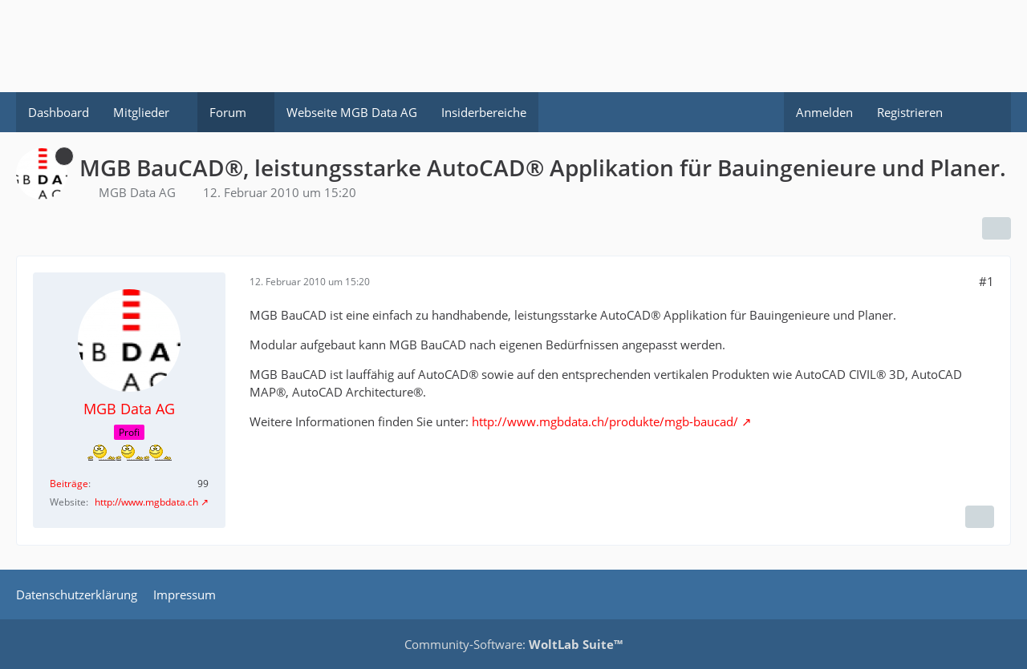

--- FILE ---
content_type: text/html; charset=UTF-8
request_url: https://forum.mgbdata.ch/forum/index.php?thread/13-mgb-baucad-leistungsstarke-autocad-applikation-f%C3%BCr-bauingenieure-und-planer/&postID=13
body_size: 11854
content:









<!DOCTYPE html>
<html
	dir="ltr"
	lang="de"
	data-color-scheme="light"
>

<head>
	<meta charset="utf-8">
		
	<title>MGB BauCAD®, leistungsstarke AutoCAD® Applikation für Bauingenieure und Planer. - News - Schweizer CAD Forum</title>
	
	<meta name="viewport" content="width=device-width, initial-scale=1">
<meta name="format-detection" content="telephone=no">
<meta property="og:site_name" content="Schweizer CAD Forum">
<meta property="og:title" content="MGB BauCAD®, leistungsstarke AutoCAD® Applikation für Bauingenieure und Planer. - Schweizer CAD Forum">
<meta property="og:url" content="https://forum.mgbdata.ch/forum/index.php?thread/13-mgb-baucad-leistungsstarke-autocad-applikation-f%C3%BCr-bauingenieure-und-planer/">
<meta property="og:type" content="article">
<meta property="og:description" content="MGB BauCAD ist eine einfach zu handhabende, leistungsstarke AutoCAD® Applikation für Bauingenieure und Planer.

Modular aufgebaut kann MGB BauCAD nach eigenen Bedürfnissen angepasst werden.

MGB BauCAD ist lauffähig auf AutoCAD® sowie auf den…">
<meta name="description" content="MGB BauCAD ist eine einfach zu handhabende, leistungsstarke AutoCAD® Applikation für Bauingenieure und Planer.

Modular aufgebaut kann MGB BauCAD nach eigenen Bedürfnissen angepasst werden.

MGB BauCAD ist lauffähig auf AutoCAD® sowie auf den…">

<!-- Stylesheets -->
<link rel="stylesheet" type="text/css" href="https://forum.mgbdata.ch/style/style-8.css?m=1764741151"><link rel="preload" href="https://forum.mgbdata.ch/font/families/Open%20Sans/OpenSans-Regular.woff2?v=1614334343" as="font" crossorigin>

<meta name="timezone" content="Europe/Berlin">


<script data-cfasync="false">
	var WCF_PATH = 'https://forum.mgbdata.ch/';
	var WSC_API_URL = 'https://forum.mgbdata.ch/';
	var WSC_RPC_API_URL = 'https://forum.mgbdata.ch/index.php?api/rpc/';
	
	var LANGUAGE_ID = 1;
	var LANGUAGE_USE_INFORMAL_VARIANT = false;
	var TIME_NOW = 1769412755;
	var LAST_UPDATE_TIME = 1764741141;
	var ENABLE_DEBUG_MODE = false;
	var ENABLE_PRODUCTION_DEBUG_MODE = true;
	var ENABLE_DEVELOPER_TOOLS = false;
	var PAGE_TITLE = 'Schweizer CAD Forum';
	
	var REACTION_TYPES = {"1":{"title":"Gef\u00e4llt mir","renderedIcon":"<img\n\tsrc=\"https:\/\/forum.mgbdata.ch\/images\/reaction\/like.svg\"\n\talt=\"Gef\u00e4llt mir\"\n\tclass=\"reactionType\"\n\tdata-reaction-type-id=\"1\"\n>","iconPath":"https:\/\/forum.mgbdata.ch\/images\/reaction\/like.svg","showOrder":1,"reactionTypeID":1,"isAssignable":1},"2":{"title":"Danke","renderedIcon":"<img\n\tsrc=\"https:\/\/forum.mgbdata.ch\/images\/reaction\/thanks.svg\"\n\talt=\"Danke\"\n\tclass=\"reactionType\"\n\tdata-reaction-type-id=\"2\"\n>","iconPath":"https:\/\/forum.mgbdata.ch\/images\/reaction\/thanks.svg","showOrder":2,"reactionTypeID":2,"isAssignable":1},"3":{"title":"Haha","renderedIcon":"<img\n\tsrc=\"https:\/\/forum.mgbdata.ch\/images\/reaction\/haha.svg\"\n\talt=\"Haha\"\n\tclass=\"reactionType\"\n\tdata-reaction-type-id=\"3\"\n>","iconPath":"https:\/\/forum.mgbdata.ch\/images\/reaction\/haha.svg","showOrder":3,"reactionTypeID":3,"isAssignable":1},"4":{"title":"Verwirrend","renderedIcon":"<img\n\tsrc=\"https:\/\/forum.mgbdata.ch\/images\/reaction\/confused.svg\"\n\talt=\"Verwirrend\"\n\tclass=\"reactionType\"\n\tdata-reaction-type-id=\"4\"\n>","iconPath":"https:\/\/forum.mgbdata.ch\/images\/reaction\/confused.svg","showOrder":4,"reactionTypeID":4,"isAssignable":1},"5":{"title":"Traurig","renderedIcon":"<img\n\tsrc=\"https:\/\/forum.mgbdata.ch\/images\/reaction\/sad.svg\"\n\talt=\"Traurig\"\n\tclass=\"reactionType\"\n\tdata-reaction-type-id=\"5\"\n>","iconPath":"https:\/\/forum.mgbdata.ch\/images\/reaction\/sad.svg","showOrder":5,"reactionTypeID":5,"isAssignable":1}};
	
	
	</script>

<script data-cfasync="false" src="https://forum.mgbdata.ch/js/WoltLabSuite/WebComponent.min.js?v=1764741141"></script>
<script data-cfasync="false" src="https://forum.mgbdata.ch/js/preload/de.preload.js?v=1764741141"></script>

<script data-cfasync="false" src="https://forum.mgbdata.ch/js/WoltLabSuite.Core.tiny.min.js?v=1764741141"></script>
<script data-cfasync="false">
requirejs.config({
	baseUrl: 'https://forum.mgbdata.ch/js',
	urlArgs: 't=1764741141'
	
});

window.addEventListener('pageshow', function(event) {
	if (event.persisted) {
		window.location.reload();
	}
});

</script>











<script data-cfasync="false" src="https://forum.mgbdata.ch/js/WoltLabSuite.Forum.tiny.min.js?v=1764741141"></script>


<noscript>
	<style>
		.jsOnly {
			display: none !important;
		}
		
		.noJsOnly {
			display: block !important;
		}
	</style>
</noscript>



	
	
	<script type="application/ld+json">
{
"@context": "http://schema.org",
"@type": "WebSite",
"url": "https:\/\/forum.mgbdata.ch\/forum\/",
"potentialAction": {
"@type": "SearchAction",
"target": "https:\/\/forum.mgbdata.ch\/index.php?search\/&q={search_term_string}",
"query-input": "required name=search_term_string"
}
}
</script>
<link rel="apple-touch-icon" sizes="180x180" href="https://forum.mgbdata.ch/images/style-8/apple-touch-icon.png">
<link rel="manifest" href="https://forum.mgbdata.ch/images/style-8/manifest-1.json">
<link rel="icon" type="image/png" sizes="48x48" href="https://forum.mgbdata.ch/images/style-8/favicon-48x48.png">
<meta name="msapplication-config" content="https://forum.mgbdata.ch/images/style-8/browserconfig.xml">
<meta name="theme-color" content="#3a6d9c">
<script>
	{
		document.querySelector('meta[name="theme-color"]').content = window.getComputedStyle(document.documentElement).getPropertyValue("--wcfPageThemeColor");
	}
</script>

<!-- Google tag (gtag.js) -->
<script async src="https://www.googletagmanager.com/gtag/js?id=G-ZDLP7P2RYD"></script>
<script>
  window.dataLayer = window.dataLayer || [];
  function gtag(){dataLayer.push(arguments);}
  gtag('js', new Date());

  gtag('config', 'G-ZDLP7P2RYD');
</script>	
			<link rel="canonical" href="https://forum.mgbdata.ch/forum/index.php?thread/13-mgb-baucad-leistungsstarke-autocad-applikation-f%C3%BCr-bauingenieure-und-planer/">
		
					
		</head>

<body id="tpl_wbb_thread"
	itemscope itemtype="http://schema.org/WebPage" itemid="https://forum.mgbdata.ch/forum/index.php?thread/13-mgb-baucad-leistungsstarke-autocad-applikation-f%C3%BCr-bauingenieure-und-planer/"	data-template="thread" data-application="wbb" data-page-id="46" data-page-identifier="com.woltlab.wbb.Thread"	data-board-id="11" data-thread-id="13"	class="">

<span id="top"></span>

<div id="pageContainer" class="pageContainer">
	
	
	<div id="pageHeaderContainer" class="pageHeaderContainer">
	<header id="pageHeader" class="pageHeader">
		<div id="pageHeaderPanel" class="pageHeaderPanel">
			<div class="layoutBoundary">
				<div class="box mainMenu" data-box-identifier="com.woltlab.wcf.MainMenu">
			
		
	<div class="boxContent">
		<nav aria-label="Hauptmenü">
	<ol class="boxMenu">
		
		
					<li class="" data-identifier="com.woltlab.wcf.Dashboard">
				<a href="https://forum.mgbdata.ch/index.php?dashboard/" class="boxMenuLink">
					<span class="boxMenuLinkTitle">Dashboard</span>
														</a>
				
				</li>				
									<li class=" boxMenuHasChildren" data-identifier="com.woltlab.wcf.MembersList">
				<a href="https://forum.mgbdata.ch/index.php?members-list/" class="boxMenuLink">
					<span class="boxMenuLinkTitle">Mitglieder</span>
																<fa-icon size="16" name="caret-down" solid></fa-icon>
									</a>
				
				<ol class="boxMenuDepth1">				
									<li class="" data-identifier="com.woltlab.wcf.RecentActivityList">
				<a href="https://forum.mgbdata.ch/index.php?recent-activity-list/" class="boxMenuLink">
					<span class="boxMenuLinkTitle">Letzte Aktivitäten</span>
														</a>
				
				</li>				
									<li class="" data-identifier="com.woltlab.wcf.UsersOnlineList">
				<a href="https://forum.mgbdata.ch/index.php?users-online-list/" class="boxMenuLink">
					<span class="boxMenuLinkTitle">Benutzer online</span>
														</a>
				
				</li>				
									<li class="" data-identifier="com.woltlab.wcf.UserSearch">
				<a href="https://forum.mgbdata.ch/index.php?user-search/" class="boxMenuLink">
					<span class="boxMenuLinkTitle">Mitgliedersuche</span>
														</a>
				
				</li>				
									</ol></li>									<li class="active boxMenuHasChildren" data-identifier="com.woltlab.wbb.BoardList">
				<a href="https://forum.mgbdata.ch/forum/" class="boxMenuLink" aria-current="page">
					<span class="boxMenuLinkTitle">Forum</span>
																<fa-icon size="16" name="caret-down" solid></fa-icon>
									</a>
				
				<ol class="boxMenuDepth1">				
									<li class="" data-identifier="com.woltlab.wbb.UnresolvedThreadList">
				<a href="https://forum.mgbdata.ch/forum/index.php?unresolved-thread-list/" class="boxMenuLink">
					<span class="boxMenuLinkTitle">Unerledigte Themen</span>
														</a>
				
				</li>				
									</ol></li>									<li class="" data-identifier="com.woltlab.wcf.generic15">
				<a href="http://www.mgbdata.ch" target="_blank" rel="nofollow noopener" class="boxMenuLink">
					<span class="boxMenuLinkTitle">Webseite MGB Data AG</span>
														</a>
				
				</li>				
									<li class="" data-identifier="com.woltlab.wcf.generic16">
				<a href="https://forum.mgbdata.ch/index.php?insiderbereiche/" class="boxMenuLink">
					<span class="boxMenuLinkTitle">Insiderbereiche</span>
														</a>
				
				</li>				
																	
		
	</ol>
</nav>	</div>
</div><button type="button" class="pageHeaderMenuMobile" aria-expanded="false" aria-label="Menü">
	<span class="pageHeaderMenuMobileInactive">
		<fa-icon size="32" name="bars"></fa-icon>
	</span>
	<span class="pageHeaderMenuMobileActive">
		<fa-icon size="32" name="xmark"></fa-icon>
	</span>
</button>
				
				<nav id="topMenu" class="userPanel">
	<ul class="userPanelItems">
								<li id="userLogin">
				<a
					class="loginLink"
					href="https://forum.mgbdata.ch/index.php?login/&amp;url=https%3A%2F%2Fforum.mgbdata.ch%2Fforum%2Findex.php%3Fthread%2F13-mgb-baucad-leistungsstarke-autocad-applikation-f%25C3%25BCr-bauingenieure-und-planer%2F%26postID%3D13"
					rel="nofollow"
				>Anmelden</a>
			</li>
							<li id="userRegistration">
					<a
						class="registrationLink"
						href="https://forum.mgbdata.ch/index.php?register/"
						rel="nofollow"
					>Registrieren</a>
				</li>
							
								
							
		<!-- page search -->
		<li>
			<a href="https://forum.mgbdata.ch/index.php?search/" id="userPanelSearchButton" class="jsTooltip" title="Suche"><fa-icon size="32" name="magnifying-glass"></fa-icon> <span>Suche</span></a>
		</li>
	</ul>
</nav>
	<a
		href="https://forum.mgbdata.ch/index.php?login/&amp;url=https%3A%2F%2Fforum.mgbdata.ch%2Fforum%2Findex.php%3Fthread%2F13-mgb-baucad-leistungsstarke-autocad-applikation-f%25C3%25BCr-bauingenieure-und-planer%2F%26postID%3D13"
		class="userPanelLoginLink jsTooltip"
		title="Anmelden"
		rel="nofollow"
	>
		<fa-icon size="32" name="arrow-right-to-bracket"></fa-icon>
	</a>
			</div>
		</div>
		
		<div id="pageHeaderFacade" class="pageHeaderFacade">
			<div class="layoutBoundary">
				<div id="pageHeaderLogo" class="pageHeaderLogo">
		
	<a href="https://forum.mgbdata.ch/forum/" aria-label="Schweizer CAD Forum">
		<img src="https://forum.mgbdata.ch/images/style-8/pageLogo.png" alt="" class="pageHeaderLogoLarge" height="55" width="563" loading="eager">
		<img src="https://forum.mgbdata.ch/images/style-8/pageLogoMobile.png" alt="" class="pageHeaderLogoSmall" height="55" width="101" loading="eager">
		
		
	</a>
</div>
				
					

					
		
			
	
<button type="button" id="pageHeaderSearchMobile" class="pageHeaderSearchMobile" aria-expanded="false" aria-label="Suche">
	<fa-icon size="32" name="magnifying-glass"></fa-icon>
</button>

<div id="pageHeaderSearch" class="pageHeaderSearch">
	<form method="post" action="https://forum.mgbdata.ch/index.php?search/">
		<div id="pageHeaderSearchInputContainer" class="pageHeaderSearchInputContainer">
			<div class="pageHeaderSearchType dropdown">
				<a href="#" class="button dropdownToggle" id="pageHeaderSearchTypeSelect">
					<span class="pageHeaderSearchTypeLabel">Dieses Thema</span>
					<fa-icon size="16" name="caret-down" solid></fa-icon>
				</a>
				<ul class="dropdownMenu">
					<li><a href="#" data-extended-link="https://forum.mgbdata.ch/index.php?search/&amp;extended=1" data-object-type="everywhere">Alles</a></li>
					<li class="dropdownDivider"></li>
					
											<li><a href="#" data-extended-link="https://forum.mgbdata.ch/index.php?search/&amp;extended=1&amp;type=com.woltlab.wbb.post" data-object-type="com.woltlab.wbb.post" data-parameters='{ "threadID": 13 }'>Dieses Thema</a></li>		<li><a href="#" data-extended-link="https://forum.mgbdata.ch/index.php?search/&amp;extended=1&amp;type=com.woltlab.wbb.post" data-object-type="com.woltlab.wbb.post" data-parameters='{ "boardID": 11 }'>Dieses Forum</a></li>
						
						<li class="dropdownDivider"></li>
					
					
																		<li><a href="#" data-extended-link="https://forum.mgbdata.ch/index.php?search/&amp;type=com.woltlab.wcf.article&amp;extended=1" data-object-type="com.woltlab.wcf.article">Artikel</a></li>
																																			<li><a href="#" data-extended-link="https://forum.mgbdata.ch/index.php?search/&amp;type=com.woltlab.wbb.post&amp;extended=1" data-object-type="com.woltlab.wbb.post">Forum</a></li>
																								<li><a href="#" data-extended-link="https://forum.mgbdata.ch/index.php?search/&amp;type=com.woltlab.wcf.page&amp;extended=1" data-object-type="com.woltlab.wcf.page">Seiten</a></li>
																
					<li class="dropdownDivider"></li>
					<li><a class="pageHeaderSearchExtendedLink" href="https://forum.mgbdata.ch/index.php?search/&amp;extended=1">Erweiterte Suche</a></li>
				</ul>
			</div>
			
			<input type="search" name="q" id="pageHeaderSearchInput" class="pageHeaderSearchInput" placeholder="Suchbegriff eingeben" autocomplete="off" value="">
			
			<button type="submit" class="pageHeaderSearchInputButton button" title="Suche">
				<fa-icon size="16" name="magnifying-glass"></fa-icon>
			</button>
			
			<div id="pageHeaderSearchParameters"></div>
			
					</div>
	</form>
</div>

	
			</div>
		</div>
	</header>
	
	
</div>
	
	
	
	
	
	<div class="pageNavigation">
	<div class="layoutBoundary">
			<nav class="breadcrumbs" aria-label="Verlaufsnavigation">
		<ol class="breadcrumbs__list" itemprop="breadcrumb" itemscope itemtype="http://schema.org/BreadcrumbList">
			<li class="breadcrumbs__item" title="Schweizer CAD Forum" itemprop="itemListElement" itemscope itemtype="http://schema.org/ListItem">
							<a class="breadcrumbs__link" href="https://forum.mgbdata.ch/forum/" itemprop="item">
																<span class="breadcrumbs__title" itemprop="name">Schweizer CAD Forum</span>
							</a>
															<meta itemprop="position" content="1">
																					</li>
														
											<li class="breadcrumbs__item" title="MGB BauCAD" itemprop="itemListElement" itemscope itemtype="http://schema.org/ListItem">
							<a class="breadcrumbs__link" href="https://forum.mgbdata.ch/forum/index.php?board/40-mgb-baucad/" itemprop="item">
																<span class="breadcrumbs__title" itemprop="name">MGB BauCAD</span>
							</a>
															<meta itemprop="position" content="2">
																					</li>
														
											<li class="breadcrumbs__item" title="News" itemprop="itemListElement" itemscope itemtype="http://schema.org/ListItem">
							<a class="breadcrumbs__link" href="https://forum.mgbdata.ch/forum/index.php?board/11-news/" itemprop="item">
																	<span class="breadcrumbs__parent_indicator">
										<fa-icon size="16" name="arrow-left-long"></fa-icon>
									</span>
																<span class="breadcrumbs__title" itemprop="name">News</span>
							</a>
															<meta itemprop="position" content="3">
																					</li>
		</ol>
	</nav>
	</div>
</div>
	
	
	
	<section id="main" class="main" role="main" 	itemprop="mainEntity" itemscope itemtype="http://schema.org/DiscussionForumPosting"
	itemid="https://forum.mgbdata.ch/forum/index.php?thread/13-mgb-baucad-leistungsstarke-autocad-applikation-f%C3%BCr-bauingenieure-und-planer/#post13"
>
		<div class="layoutBoundary">
			

						
			<div id="content" class="content">
								
																<header class="contentHeader messageGroupContentHeader wbbThread" data-thread-id="13" data-is-closed="0" data-is-deleted="0" data-is-disabled="0" data-is-sticky="1" data-is-announcement="0" data-is-link="0">
		<div class="contentHeaderIcon">
			<img src="https://forum.mgbdata.ch/images/avatars/a8/1-a8351725a7b8465b7a90d5ea6eae9ace7299bf09.webp" width="64" height="64" alt="" class="userAvatarImage" loading="lazy">
										<span class="jsTooltip jsIconSticky wbbStickyIcon" title="Angepinnt">
					<fa-icon size="16" name="thumbtack"></fa-icon>
				</span>
												
		</div>

		<div class="contentHeaderTitle">
			<h1 class="contentTitle" itemprop="name headline">MGB BauCAD®, leistungsstarke AutoCAD® Applikation für Bauingenieure und Planer.</h1>
			<ul class="inlineList contentHeaderMetaData">
				

				

									<li>
						<fa-icon size="16" name="user"></fa-icon>
						<a href="https://forum.mgbdata.ch/index.php?user/6-mgb-data-ag/" data-object-id="6" class="userLink">MGB Data AG</a>					</li>
				
				<li>
					<fa-icon size="16" name="clock"></fa-icon>
					<a href="https://forum.mgbdata.ch/forum/index.php?thread/13-mgb-baucad-leistungsstarke-autocad-applikation-f%C3%BCr-bauingenieure-und-planer/"><woltlab-core-date-time date="2010-02-12T14:20:20+00:00">12. Februar 2010 um 15:20</woltlab-core-date-time></a>
				</li>

				
				
				
			</ul>

			<meta itemprop="url" content="https://forum.mgbdata.ch/forum/index.php?thread/13-mgb-baucad-leistungsstarke-autocad-applikation-f%C3%BCr-bauingenieure-und-planer/">
			<meta itemprop="commentCount" content="0">
					</div>

		
	</header>
													
				
				
				
				
				

				




	<div class="contentInteraction">
		
					<div class="contentInteractionButtonContainer">
				
									 <div class="contentInteractionShareButton">
						<button type="button" class="button small wsShareButton jsTooltip" title="Teilen" data-link="https://forum.mgbdata.ch/forum/index.php?thread/13-mgb-baucad-leistungsstarke-autocad-applikation-f%C3%BCr-bauingenieure-und-planer/" data-link-title="MGB BauCAD®, leistungsstarke AutoCAD® Applikation für Bauingenieure und Planer." data-bbcode="[thread]13[/thread]">
		<fa-icon size="16" name="share-nodes"></fa-icon>
	</button>					</div>
				
							</div>
			</div>


	<div class="section">
		<ul
			class="wbbThreadPostList messageList jsClipboardContainer"
			data-is-last-page="true"
			data-last-post-time="1265984420"
			data-page-no="1"
			data-type="com.woltlab.wbb.post"
		>
							
	


			
		
		
	
	
			<li
			id="post13"
			class="
				anchorFixedHeader
				messageGroupStarter											"
		>
			<article class="wbbPost message messageSidebarOrientationLeft jsClipboardObject jsMessage userOnlineGroupMarking3"
				data-post-id="13" data-can-edit="0" data-can-edit-inline="0"
				data-is-closed="0" data-is-deleted="0" data-is-disabled="0"
								data-object-id="13" data-object-type="com.woltlab.wbb.likeablePost" data-user-id="6"											>
				<meta itemprop="datePublished" content="2010-02-12T15:20:20+01:00">
													 
	
<aside role="presentation" class="messageSidebar member" itemprop="author" itemscope itemtype="http://schema.org/Person">
	<div class="messageAuthor">
		
		
								
							<div class="userAvatar">
					<a href="https://forum.mgbdata.ch/index.php?user/6-mgb-data-ag/" aria-hidden="true" tabindex="-1"><img src="https://forum.mgbdata.ch/images/avatars/a8/1-a8351725a7b8465b7a90d5ea6eae9ace7299bf09.webp" width="128" height="128" alt="" class="userAvatarImage" loading="lazy"></a>					
									</div>
						
			<div class="messageAuthorContainer">
				<a href="https://forum.mgbdata.ch/index.php?user/6-mgb-data-ag/" class="username userLink" data-object-id="6" itemprop="url">
					<span itemprop="name">MGB Data AG</span>
				</a>
														
					
							</div>
			
												<div class="userTitle">
						<span class="badge userTitleBadge pink">Profi</span>
					</div>
				
				
									<div class="userRank"><img src="https://forum.mgbdata.ch/images/rank/6-gamer.gif" alt=""><img src="https://forum.mgbdata.ch/images/rank/6-gamer.gif" alt=""><img src="https://forum.mgbdata.ch/images/rank/6-gamer.gif" alt=""></div>
							
						</div>
	
			
		
									<div class="userCredits">
					<dl class="plain dataList">
						<dt><a href="https://forum.mgbdata.ch/forum/index.php?user-post-list/6-mgb-data-ag/" title="Beiträge von MGB Data AG" class="jsTooltip">Beiträge</a></dt>
	<dd>99</dd>
							
																																																																																																																																																																																						<dt>Website</dt>
											<dd><a href="http://www.mgbdata.ch" class="externalURL"target="_blank" rel="nofollow noopener ugc">http://www.mgbdata.ch</a></dd>
					</dl>
				</div>
			
				
		
	</aside>
				
				<div class="messageContent">
					<header class="messageHeader">
						<div class="messageHeaderBox">
							<ul class="messageHeaderMetaData">
								<li><a href="https://forum.mgbdata.ch/forum/index.php?thread/13-mgb-baucad-leistungsstarke-autocad-applikation-f%C3%BCr-bauingenieure-und-planer/&amp;postID=13#post13" rel="nofollow" class="permalink messagePublicationTime"><woltlab-core-date-time date="2010-02-12T14:20:20+00:00">12. Februar 2010 um 15:20</woltlab-core-date-time></a></li>
								
								
							</ul>
							
							<ul class="messageStatus">
																																																
								
							</ul>
						</div>
						
						<ul class="messageQuickOptions">
															
														
															<li>
									<a href="https://forum.mgbdata.ch/forum/index.php?thread/13-mgb-baucad-leistungsstarke-autocad-applikation-f%C3%BCr-bauingenieure-und-planer/&amp;postID=13#post13" rel="nofollow" class="jsTooltip wsShareButton" title="Teilen" data-link-title="MGB BauCAD®, leistungsstarke AutoCAD® Applikation für Bauingenieure und Planer.">#1</a>
								</li>
														
														
							
						</ul>
						
						
					</header>
					
					<div class="messageBody">
												
												
						
						
						<div class="messageText" itemprop="text">
																													
							<p>MGB BauCAD ist eine einfach zu handhabende, leistungsstarke AutoCAD® Applikation für Bauingenieure und Planer.</p><p>Modular aufgebaut kann MGB BauCAD nach eigenen Bedürfnissen angepasst werden.</p><p>MGB BauCAD ist lauffähig auf AutoCAD® sowie auf den entsprechenden vertikalen Produkten wie AutoCAD CIVIL® 3D, AutoCAD MAP®, AutoCAD Architecture®. </p><p>Weitere Informationen finden Sie unter: <a href="http://www.mgbdata.ch/produkte/mgb-baucad/" class="externalURL" target="_blank" rel="nofollow noopener ugc">http://www.mgbdata.ch/produkte/mgb-baucad/</a></p>						</div>
						
						
					</div>
					
					<footer class="messageFooter">
												
												
						
						
						<div class="messageFooterNotes">
														
														
														
														
							
						</div>
						
						<div class="messageFooterGroup">
							
																					
							<ul class="messageFooterButtonsExtra buttonList smallButtons jsMobileNavigationExtra">
																									<li>
										<button
											type="button"
											title="Inhalt melden"
											class="button jsTooltip"
											data-report-content="com.woltlab.wbb.post"
											data-object-id="13"
										>
											<fa-icon size="16" name="triangle-exclamation"></fa-icon>
											<span class="invisible">Inhalt melden</span>
										</button>
									</li>
																																
							</ul>
							
							<ul class="messageFooterButtons buttonList smallButtons jsMobileNavigation">
																																								
							</ul>
						</div>

						
					</footer>
				</div>
			</article>
		</li>
		
	
	
						
				
		
				
									
					</ul>
	</div>





				
				
				
				
																</div>
			
			
		</div>
	</section>
	
	
	
	
	
	<footer id="pageFooter" class="pageFooter">
		
					
			<div class="boxesFooter">
			<div class="layoutBoundary">
													<div class="boxContainer">
						<div class="box" data-box-identifier="com.woltlab.wcf.FooterMenu">
			
		
	<div class="boxContent">
		<nav aria-label="Footer-Menü">
	<ol class="boxMenu">
		
		
					<li class="" data-identifier="com.woltlab.wcf.PrivacyPolicy">
				<a href="https://forum.mgbdata.ch/index.php?datenschutzerklaerung/" class="boxMenuLink">
					<span class="boxMenuLinkTitle">Datenschutzerklärung</span>
														</a>
				
				</li>				
									<li class="" data-identifier="com.woltlab.wcf.LegalNotice">
				<a href="https://forum.mgbdata.ch/index.php?legal-notice/" class="boxMenuLink">
					<span class="boxMenuLinkTitle">Impressum</span>
														</a>
				
				</li>				
																	
		
	</ol>
</nav>	</div>
</div>
					</div>
				
			</div>
		</div>
		
			<div id="pageFooterCopyright" class="pageFooterCopyright">
			<div class="layoutBoundary">
				<div class="copyright"><a href="https://www.woltlab.com/de/" rel="nofollow" target="_blank">Community-Software: <strong>WoltLab Suite&trade;</strong></a></div>
			</div>
		</div>
	
</footer>
</div>



<div class="pageFooterStickyNotice">
	
	
	<noscript>
		<div class="info" role="status">
			<div class="layoutBoundary">
				<span class="javascriptDisabledWarningText">In Ihrem Webbrowser ist JavaScript deaktiviert. Um alle Funktionen dieser Website nutzen zu können, muss JavaScript aktiviert sein.</span>
			</div>
		</div>	
	</noscript>
</div>

<script data-cfasync="false">
	require(['Language', 'WoltLabSuite/Core/BootstrapFrontend', 'User'], function(Language, BootstrapFrontend, User) {
		
		
		User.init(
			0,
			'',
			'',
			'https://forum.mgbdata.ch/index.php?guest-token-dialog/'
		);
		
		BootstrapFrontend.setup({
			backgroundQueue: {
				url: 'https://forum.mgbdata.ch/index.php?background-queue-perform/',
				force: false			},
						dynamicColorScheme: false,
			endpointUserPopover: 'https://forum.mgbdata.ch/index.php?user-popover/',
			executeCronjobs: 'https://forum.mgbdata.ch/index.php?cronjob-perform/',
											shareButtonProviders: [
					["Facebook", "Facebook", "<fa-brand size=\"24\"><svg xmlns=\"http:\/\/www.w3.org\/2000\/svg\" viewBox=\"0 0 512 512\"><!--! Font Awesome Free 6.7.2 by @fontawesome - https:\/\/fontawesome.com License - https:\/\/fontawesome.com\/license\/free (Icons: CC BY 4.0, Fonts: SIL OFL 1.1, Code: MIT License) Copyright 2024 Fonticons, Inc. --><path d=\"M512 256C512 114.6 397.4 0 256 0S0 114.6 0 256C0 376 82.7 476.8 194.2 504.5V334.2H141.4V256h52.8V222.3c0-87.1 39.4-127.5 125-127.5c16.2 0 44.2 3.2 55.7 6.4V172c-6-.6-16.5-1-29.6-1c-42 0-58.2 15.9-58.2 57.2V256h83.6l-14.4 78.2H287V510.1C413.8 494.8 512 386.9 512 256h0z\"\/><\/svg><\/fa-brand>"], 
					["Twitter", "X", "<fa-brand size=\"24\"><svg xmlns=\"http:\/\/www.w3.org\/2000\/svg\" viewBox=\"0 0 512 512\"><!--! Font Awesome Free 6.7.2 by @fontawesome - https:\/\/fontawesome.com License - https:\/\/fontawesome.com\/license\/free (Icons: CC BY 4.0, Fonts: SIL OFL 1.1, Code: MIT License) Copyright 2024 Fonticons, Inc. --><path d=\"M389.2 48h70.6L305.6 224.2 487 464H345L233.7 318.6 106.5 464H35.8L200.7 275.5 26.8 48H172.4L272.9 180.9 389.2 48zM364.4 421.8h39.1L151.1 88h-42L364.4 421.8z\"\/><\/svg><\/fa-brand>"], 
					["Reddit", "Reddit", "<fa-brand size=\"24\"><svg xmlns=\"http:\/\/www.w3.org\/2000\/svg\" viewBox=\"0 0 512 512\"><!--! Font Awesome Free 6.7.2 by @fontawesome - https:\/\/fontawesome.com License - https:\/\/fontawesome.com\/license\/free (Icons: CC BY 4.0, Fonts: SIL OFL 1.1, Code: MIT License) Copyright 2024 Fonticons, Inc. --><path d=\"M0 256C0 114.6 114.6 0 256 0S512 114.6 512 256s-114.6 256-256 256L37.1 512c-13.7 0-20.5-16.5-10.9-26.2L75 437C28.7 390.7 0 326.7 0 256zM349.6 153.6c23.6 0 42.7-19.1 42.7-42.7s-19.1-42.7-42.7-42.7c-20.6 0-37.8 14.6-41.8 34c-34.5 3.7-61.4 33-61.4 68.4l0 .2c-37.5 1.6-71.8 12.3-99 29.1c-10.1-7.8-22.8-12.5-36.5-12.5c-33 0-59.8 26.8-59.8 59.8c0 24 14.1 44.6 34.4 54.1c2 69.4 77.6 125.2 170.6 125.2s168.7-55.9 170.6-125.3c20.2-9.6 34.1-30.2 34.1-54c0-33-26.8-59.8-59.8-59.8c-13.7 0-26.3 4.6-36.4 12.4c-27.4-17-62.1-27.7-100-29.1l0-.2c0-25.4 18.9-46.5 43.4-49.9l0 0c4.4 18.8 21.3 32.8 41.5 32.8zM177.1 246.9c16.7 0 29.5 17.6 28.5 39.3s-13.5 29.6-30.3 29.6s-31.4-8.8-30.4-30.5s15.4-38.3 32.1-38.3zm190.1 38.3c1 21.7-13.7 30.5-30.4 30.5s-29.3-7.9-30.3-29.6c-1-21.7 11.8-39.3 28.5-39.3s31.2 16.6 32.1 38.3zm-48.1 56.7c-10.3 24.6-34.6 41.9-63 41.9s-52.7-17.3-63-41.9c-1.2-2.9 .8-6.2 3.9-6.5c18.4-1.9 38.3-2.9 59.1-2.9s40.7 1 59.1 2.9c3.1 .3 5.1 3.6 3.9 6.5z\"\/><\/svg><\/fa-brand>"], 
					 
					["LinkedIn", "LinkedIn", "<fa-brand size=\"24\"><svg xmlns=\"http:\/\/www.w3.org\/2000\/svg\" viewBox=\"0 0 448 512\"><!--! Font Awesome Free 6.7.2 by @fontawesome - https:\/\/fontawesome.com License - https:\/\/fontawesome.com\/license\/free (Icons: CC BY 4.0, Fonts: SIL OFL 1.1, Code: MIT License) Copyright 2024 Fonticons, Inc. --><path d=\"M100.28 448H7.4V148.9h92.88zM53.79 108.1C24.09 108.1 0 83.5 0 53.8a53.79 53.79 0 0 1 107.58 0c0 29.7-24.1 54.3-53.79 54.3zM447.9 448h-92.68V302.4c0-34.7-.7-79.2-48.29-79.2-48.29 0-55.69 37.7-55.69 76.7V448h-92.78V148.9h89.08v40.8h1.3c12.4-23.5 42.69-48.3 87.88-48.3 94 0 111.28 61.9 111.28 142.3V448z\"\/><\/svg><\/fa-brand>"], 
					["Pinterest", "Pinterest", "<fa-brand size=\"24\"><svg xmlns=\"http:\/\/www.w3.org\/2000\/svg\" viewBox=\"0 0 496 512\"><!--! Font Awesome Free 6.7.2 by @fontawesome - https:\/\/fontawesome.com License - https:\/\/fontawesome.com\/license\/free (Icons: CC BY 4.0, Fonts: SIL OFL 1.1, Code: MIT License) Copyright 2024 Fonticons, Inc. --><path d=\"M496 256c0 137-111 248-248 248-25.6 0-50.2-3.9-73.4-11.1 10.1-16.5 25.2-43.5 30.8-65 3-11.6 15.4-59 15.4-59 8.1 15.4 31.7 28.5 56.8 28.5 74.8 0 128.7-68.8 128.7-154.3 0-81.9-66.9-143.2-152.9-143.2-107 0-163.9 71.8-163.9 150.1 0 36.4 19.4 81.7 50.3 96.1 4.7 2.2 7.2 1.2 8.3-3.3.8-3.4 5-20.3 6.9-28.1.6-2.5.3-4.7-1.7-7.1-10.1-12.5-18.3-35.3-18.3-56.6 0-54.7 41.4-107.6 112-107.6 60.9 0 103.6 41.5 103.6 100.9 0 67.1-33.9 113.6-78 113.6-24.3 0-42.6-20.1-36.7-44.8 7-29.5 20.5-61.3 20.5-82.6 0-19-10.2-34.9-31.4-34.9-24.9 0-44.9 25.7-44.9 60.2 0 22 7.4 36.8 7.4 36.8s-24.5 103.8-29 123.2c-5 21.4-3 51.6-.9 71.2C65.4 450.9 0 361.1 0 256 0 119 111 8 248 8s248 111 248 248z\"\/><\/svg><\/fa-brand>"], 
					 
					
				],
						styleChanger: false		});
	});
</script>
<script data-cfasync="false">
	// prevent jQuery and other libraries from utilizing define()
	__require_define_amd = define.amd;
	define.amd = undefined;
</script>
<script data-cfasync="false" src="https://forum.mgbdata.ch/js/WCF.Combined.tiny.min.js?v=1764741141"></script>
<script data-cfasync="false">
	define.amd = __require_define_amd;
	$.holdReady(true);
</script>
<script data-cfasync="false">
	WCF.User.init(
		0,
		''	);
</script>
<script data-cfasync="false" src="https://forum.mgbdata.ch/forum/js/WBB.tiny.min.js?v=1764741141"></script>
<script data-cfasync="false">
	$(function() {
		WCF.User.Profile.ActivityPointList.init();
		
					require(['WoltLabSuite/Core/Ui/User/Trophy/List'], function (UserTrophyList) {
				new UserTrophyList();
			});
				
		require(['WoltLabSuite/Forum/Bootstrap'], (Bootstrap) => {
	Bootstrap.setup();
});
		
			});
</script>
<script data-cfasync="false">
		var $imageViewer = null;
		$(function() {
			WCF.Language.addObject({
				'wcf.imageViewer.button.enlarge': 'Vollbild-Modus',
				'wcf.imageViewer.button.full': 'Originalversion aufrufen',
				'wcf.imageViewer.seriesIndex': '{literal}{x} von {y}{\/literal}',
				'wcf.imageViewer.counter': '{literal}Bild {x} von {y}{\/literal}',
				'wcf.imageViewer.close': 'Schließen',
				'wcf.imageViewer.enlarge': 'Bild direkt anzeigen',
				'wcf.imageViewer.next': 'Nächstes Bild',
				'wcf.imageViewer.previous': 'Vorheriges Bild'
			});
			
			$imageViewer = new WCF.ImageViewer();
		});
	</script>
<script data-cfasync="false">
		require(['WoltLabSuite/Core/Ui/Search/Page'], function(UiSearchPage) {
			UiSearchPage.init('com.woltlab.wbb.post');
		});
	</script>
<script data-cfasync="false">
	$(function() {
		WCF.Language.addObject({
			'wbb.post.closed': 'Beitrag wurde für Bearbeitungen gesperrt',
			'wbb.post.copy.title': 'Beiträge kopieren',
			'wbb.post.edit': 'Beitrag bearbeiten',
			'wbb.post.edit.close': 'Bearbeitung verbieten',
			'wbb.post.edit.delete': 'Löschen',
			'wbb.post.edit.delete.confirmMessage': 'Wollen Sie diesen Beitrag wirklich endgültig löschen?',
			'wbb.post.edit.deleteCompletely': 'Endgültig löschen',
			'wbb.post.edit.enable': 'Freischalten',
			'wbb.post.edit.disable': 'Deaktivieren',
			'wbb.post.edit.merge': 'Beiträge zusammenfügen',
			'wbb.post.edit.merge.success': 'Beiträge erfolgreich zusammengefügt',
			'wbb.post.edit.open': 'Bearbeitung erlauben',
			'wbb.post.edit.restore': 'Wiederherstellen',
			'wbb.post.edit.trash.confirmMessage': 'Wollen Sie diesen Beitrag wirklich löschen?',
			'wbb.post.edit.trash.reason': 'Grund (optional)',
			'wbb.post.ipAddress.title': 'IP-Adresse',
			'wbb.post.moderation.redirect': 'Ihr Beitrag unterliegt der Moderation und wird erst nach einer Freischaltung sichtbar.',
			'wbb.post.moveToNewThread': 'In neues Thema verschieben',
			'wbb.post.official': 'Offizieller Beitrag',
			'wbb.thread.closed': 'Geschlossen',
			'wbb.thread.confirmDelete': 'Wenn Sie dieses Thema endgültig löschen, ist dieser Prozess nicht mehr umkehrbar. Wirklich fortfahren?',
			'wbb.thread.confirmTrash': 'Wollen Sie dieses Thema wirklich löschen?',
			'wbb.thread.confirmTrash.reason': 'Begründung (optional)',
			'wbb.thread.edit.advanced': 'Erweitert',
			'wbb.thread.edit.close': 'Schließen',
			'wbb.thread.edit.delete': 'Endgültig löschen',
			'wbb.thread.edit.done': 'Als erledigt markieren',
			'wbb.thread.edit.enable': 'Freischalten',
			'wbb.thread.edit.disable': 'Deaktivieren',
			'wbb.thread.edit.markPosts': 'Alle Beiträge markieren',
			'wbb.thread.edit.markThread': 'Thema markieren',
			'wbb.thread.edit.move': 'Verschieben',
			'wbb.thread.edit.moveDestination.error.equalsOrigin': 'Ziel- und Quellforum sind identisch.',
			'wbb.thread.edit.open': 'Öffnen',
			'wbb.thread.edit.removeLink': 'Link entfernen',
			'wbb.thread.edit.restore': 'Wiederherstellen',
			'wbb.thread.edit.scrape': 'Nicht mehr anpinnen',
			'wbb.thread.edit.sticky': 'Anpinnen',
			'wbb.thread.edit.trash': 'Löschen',
			'wbb.thread.edit.undone': 'Als unerledigt markieren',
			'wbb.thread.edit.unmarkThread': 'Thema demarkieren',
			'wbb.thread.moved': 'Verschoben',
			'wbb.thread.newPosts': '{if $newPostsCount == 1}Einen neuen Beitrag{else}{#$newPostsCount} neue Beiträge{\/if} laden',
			'wbb.thread.sticky': 'Angepinnt',
			'wcf.global.worker.completed': 'Aufgabe abgeschlossen',
			'wcf.user.objectWatch.manageSubscription': 'Abonnement verwalten',
			'wcf.message.bbcode.code.copy': 'Inhalt kopieren',
			'wcf.message.error.editorAlreadyInUse': 'Der Editor ist bereits aktiv, beenden Sie die Bearbeitung bevor Sie fortfahren.',
			'wcf.message.status.deleted': 'Gelöscht',
			'wcf.message.status.disabled': 'Deaktiviert',
			'wbb.thread.edit.moveThreads': 'Themen verschieben',
			'wbb.thread.edit': 'Thema bearbeiten',
			'wcf.label.none': 'Keine Auswahl',
			'wbb.thread.done': 'Erledigt',
			'wbb.thread.undone': 'Unerledigt',
			'wbb.thread.modification.log.thread.hide.confirmMessage': 'Möchten Sie wirklich den Log-Eintrag im Thema ausblenden?'
		});

									var $quoteManager = null;
		WCF.Language.addObject({
	'wcf.message.quote.insertAllQuotes': 'Alle Zitate einfügen',
	'wcf.message.quote.insertSelectedQuotes': 'Markierte Zitate einfügen',
	'wcf.message.quote.manageQuotes': 'Zitate verwalten',
	'wcf.message.quote.quoteSelected': 'Zitat speichern',
	'wcf.message.quote.quoteAndReply': 'Zitat einfügen',
	'wcf.message.quote.removeAllQuotes': 'Alle Zitate entfernen',
	'wcf.message.quote.removeSelectedQuotes': 'Markierte Zitate entfernen',
	'wcf.message.quote.showQuotes': '{if $count == 1}Ein Zitat{else}{#$count} Zitate{\/if}'
});

var $quoteManager = new WCF.Message.Quote.Manager(0, 'text', false, [  ]);

				
		require(['WoltLabSuite/Forum/Controller/Thread', 'WoltLabSuite/Forum/Ui/Post/Quote', 'WoltLabSuite/Forum/Handler/Thread/ThreadUpdateHandler'], (ControllerThread, { UiPostQuote }, { ThreadUpdateHandler }) => {
			new UiPostQuote($quoteManager);

			ControllerThread.init(13, {
				clipboard: true,
				postInlineEditor: false,
				postLoader: false,
				postManager: false,
				postLikeHandler: false			}, {
				clipboard: {
					hasMarkedItems: false				},
				postInlineEditor: {
					canEditInline: false,
					quoteManager: $quoteManager
				}
			});

					});

		
		
		require(['WoltLabSuite/Forum/Ui/Thread/LastPageHandler'], (LastPageHandler) => {
			LastPageHandler.setup();
		});

		
		
			});
</script>


<span id="bottom"></span>

</body>
</html>